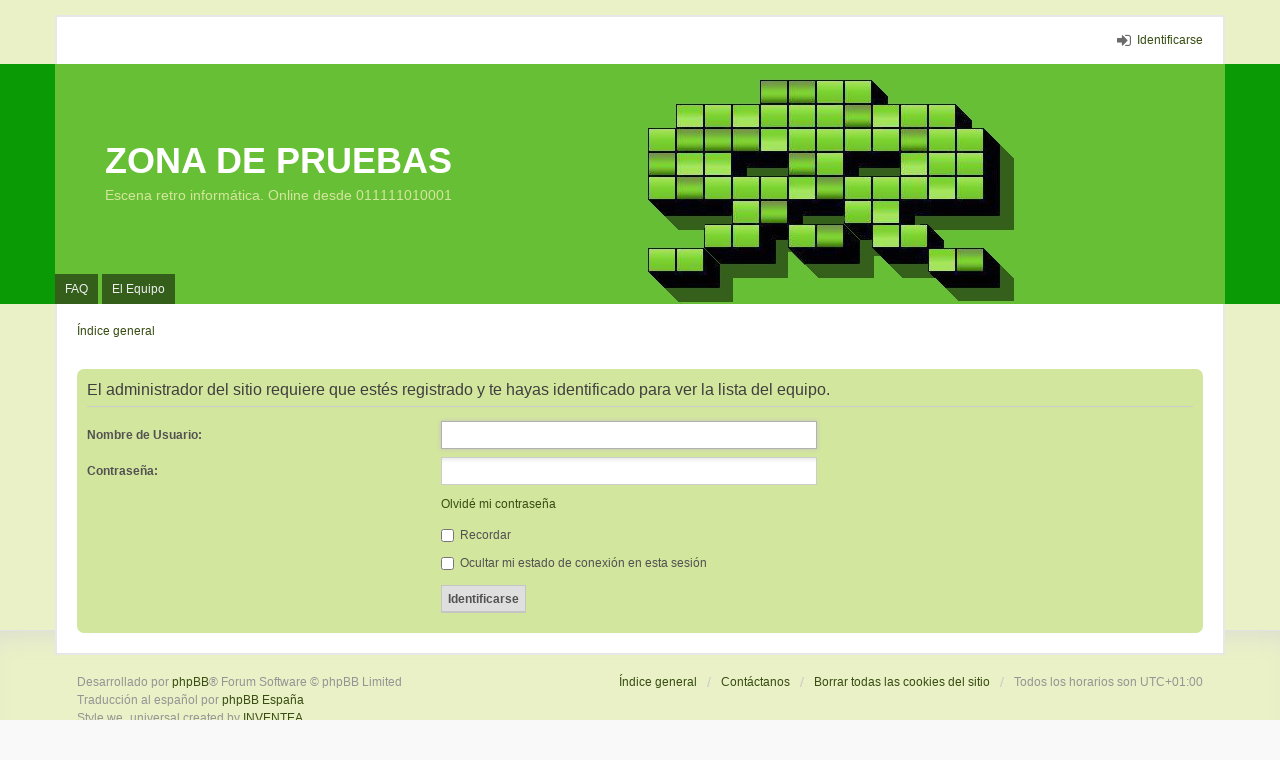

--- FILE ---
content_type: text/html; charset=UTF-8
request_url: https://www.zonadepruebas.com/memberlist.php?mode=team&sid=98fccd05e246b8a5ca4a90ac01189b84
body_size: 2298
content:
<!DOCTYPE html>
<html dir="ltr" lang="es">
<head>
<meta charset="utf-8" />
<meta name="viewport" content="width=device-width, initial-scale=1" />

<title>ZONA DE PRUEBAS - Identificarse</title>

	<link rel="alternate" type="application/atom+xml" title="Feed - ZONA DE PRUEBAS" href="https://www.zonadepruebas.com/feed.php">	<link rel="alternate" type="application/atom+xml" title="Feed - Noticias" href="https://www.zonadepruebas.com/feed.php?mode=news">	<link rel="alternate" type="application/atom+xml" title="Feed - Todos los Foros" href="https://www.zonadepruebas.com/feed.php?mode=forums">	<link rel="alternate" type="application/atom+xml" title="Feed - Nuevos Temas" href="https://www.zonadepruebas.com/feed.php?mode=topics">	<link rel="alternate" type="application/atom+xml" title="Feed - Temas Activos" href="https://www.zonadepruebas.com/feed.php?mode=topics_active">			

<!--
	phpBB style name: we_universal
	Based on style:   prosilver (this is the default phpBB3 style)
	Original author:  Tom Beddard ( http://www.subBlue.com/ )
	Modified by:      INVENTEA ( https://inventea.com/ )
-->


<link href="./styles/prosilver/theme/stylesheet.css?assets_version=17" rel="stylesheet">
<link href="./styles/we_universal_green/theme/stylesheet.css?assets_version=17" rel="stylesheet">
<link href="./styles/prosilver/theme/responsive.css?assets_version=17" rel="stylesheet" media="all and (max-width: 700px)">
<link href="./styles/we_universal_green/theme/responsive.css?assets_version=17" rel="stylesheet" media="all and (max-width: 700px)">



<!--[if lte IE 9]>
	<link href="./styles/prosilver/theme/tweaks.css?assets_version=17" rel="stylesheet">
<![endif]-->


<link href="./ext/gfksx/ThanksForPosts/styles/prosilver/theme/thanks.css?assets_version=17" rel="stylesheet" type="text/css" media="screen" />



<!--[if lt IE 9]>
	<script type="text/javascript" src="./styles/we_universal_green/template/html5shiv.min.js"></script>
<![endif]-->

</head>
<body id="phpbb" class="nojs notouch section-memberlist ltr  logged-out">


<div id="wrap">
	<a id="top" class="anchor" accesskey="t"></a>

	<div class="inventea-headerbar">
		<nav class="inventea-wrapper inventea-userbar">
			<div class="dropdown-container hidden inventea-mobile-dropdown-menu">
    <a href="#" class="dropdown-trigger inventea-toggle"><i class="fa fa-bars"></i></a>
    <div class="dropdown hidden">
        <div class="pointer"><div class="pointer-inner"></div></div>
        <ul class="dropdown-contents" role="menubar">
                        <li><a href="./index.php?sid=58d52637b5da03a5158531c2e0b84583" role="menuitem"><i class="fa fa-fw fa-home"></i> Índice general</a></li>

            
            <li><a href="./faq.php?sid=58d52637b5da03a5158531c2e0b84583" role="menuitem"><i class="fa fa-fw fa-info-circle"></i> FAQ</a></li>

            
            
            
                                            <li><a href="./memberlist.php?mode=team&amp;sid=58d52637b5da03a5158531c2e0b84583" role="menuitem"><i class="fa fa-fw fa-shield"></i> El Equipo</a></li>            
                        
                    </ul>
    </div>
</div>

			
			<ul class="linklist bulletin inventea-user-menu" role="menubar">
									<li class="small-icon icon-logout rightside" data-skip-responsive="true"><a href="./ucp.php?mode=login&amp;sid=58d52637b5da03a5158531c2e0b84583" title="Identificarse" accesskey="x" role="menuitem">Identificarse</a></li>
																	</ul>
		</nav>
	</div>

	<header class="inventea-header">
		<div class="inventea-dashboard" role="banner">
						<nav role="navigation">
	<div class="inventea-posts-menu">
		<ul class="inventea-menu" role="menubar">
			
			
					</ul>
	</div>

	<div class="inventea-forum-menu">
		<ul class="inventea-menu" role="menubar">
			
			<li><a href="./faq.php?sid=58d52637b5da03a5158531c2e0b84583" rel="help" title="Preguntas Frecuentes" role="menuitem">FAQ</a></li>
			
											<li><a href="./memberlist.php?mode=team&amp;sid=58d52637b5da03a5158531c2e0b84583" role="menuitem">El Equipo</a></li>			
						
					</ul>
	</div>
</nav>

			<div class="inventea-sitename">
				<h1><a href="./index.php?sid=58d52637b5da03a5158531c2e0b84583" title="Índice general">ZONA DE PRUEBAS</a></h1>
				<span>Escena retro informática. Online desde 011111010001</span>
			</div>
		</div>
	</header>

	<div class="inventea-wrapper inventea-content" role="main">
		
		<ul id="nav-breadcrumbs" class="linklist navlinks" role="menubar">
			
									<li class="small-icon breadcrumbs">
												<span class="crumb" itemtype="http://data-vocabulary.org/Breadcrumb" itemscope=""><a href="./index.php?sid=58d52637b5da03a5158531c2e0b84583" accesskey="h" data-navbar-reference="index" itemprop="url"><span itemprop="title">Índice general</span></a></span>
											</li>
					</ul>

		
		
<form action="./ucp.php?mode=login&amp;sid=58d52637b5da03a5158531c2e0b84583" method="post" id="login" data-focus="username">
<div class="panel">
	<div class="inner">

	<div class="content">
		<h2 class="login-title">El administrador del sitio requiere que estés registrado y te hayas identificado para ver la lista del equipo.</h2>

		<fieldset class="fields1">
				<dl>
			<dt><label for="username">Nombre de Usuario:</label></dt>
			<dd><input type="text" tabindex="1" name="username" id="username" size="25" value="" class="inputbox autowidth" /></dd>
		</dl>
		<dl>
			<dt><label for="password">Contraseña:</label></dt>
			<dd><input type="password" tabindex="2" id="password" name="password" size="25" class="inputbox autowidth" autocomplete="off" /></dd>
							<dd><a href="./ucp.php?mode=sendpassword&amp;sid=58d52637b5da03a5158531c2e0b84583">Olvidé mi contraseña</a></dd>									</dl>
						<dl>
			<dd><label for="autologin"><input type="checkbox" name="autologin" id="autologin" tabindex="4" /> Recordar</label></dd>			<dd><label for="viewonline"><input type="checkbox" name="viewonline" id="viewonline" tabindex="5" /> Ocultar mi estado de conexión en esta sesión</label></dd>
		</dl>
		
		<input type="hidden" name="redirect" value="./memberlist.php?mode=team&amp;sid=58d52637b5da03a5158531c2e0b84583" />

		<dl>
			<dt>&nbsp;</dt>
			<dd><input type="hidden" name="sid" value="58d52637b5da03a5158531c2e0b84583" />
<input type="submit" name="login" tabindex="6" value="Identificarse" class="button1" /></dd>
		</dl>
		</fieldset>
	</div>

		</div>
</div>



</form>

					</div>

	<div class="inventea-footer-wrapper">
		<div class="inventea-footer" role="contentinfo">
			<nav role="navigation">
	<ul id="nav-footer" class="linklist" role="menubar">
		<li class="small-icon breadcrumbs">
									<span class="crumb"><a href="./index.php?sid=58d52637b5da03a5158531c2e0b84583" data-navbar-reference="index">Índice general</a></span>
					</li>

						<li class="small-icon" data-last-responsive="true"><a href="./memberlist.php?mode=contactadmin&amp;sid=58d52637b5da03a5158531c2e0b84583" role="menuitem">Contáctanos</a></li>
				
		<li class="small-icon"><a href="./ucp.php?mode=delete_cookies&amp;sid=58d52637b5da03a5158531c2e0b84583" data-ajax="true" data-refresh="true" role="menuitem">Borrar todas las cookies del sitio</a></li>
				<li>Todos los horarios son <abbr title="Europa/Madrid">UTC+01:00</abbr></li>
			</ul>
</nav>

			<footer class="inventea-credits">
								Desarrollado por <a href="https://www.phpbb.com/">phpBB</a>&reg; Forum Software &copy; phpBB Limited<br />
				Traducción al español por <a href="http://www.phpbb-es.com/">phpBB España</a><br />				Style we_universal created by <a href="https://inventea.com/" title="phpBB styles, HTML5 &amp; CSS3 templates">INVENTEA</a>
											</footer>
		</div>
	</div>

	<div id="darkenwrapper" data-ajax-error-title="Error AJAX" data-ajax-error-text="Algo salió mal al procesar tu solicitud." data-ajax-error-text-abort="Solicitud abortada por el usuario." data-ajax-error-text-timeout="Tu solicitud ha agotado el tiempo, por favor, inténtalo de nuevo." data-ajax-error-text-parsererror="Algo salió mal con la solicitud y el servidor devuelve una respuesta no válida.">
		<div id="darken">&nbsp;</div>
	</div>

	<div id="phpbb_alert" class="phpbb_alert" data-l-err="Error" data-l-timeout-processing-req="Tiempo de espera agotado.">
		<a href="#" class="alert_close"></a>
		<h3 class="alert_title">&nbsp;</h3><p class="alert_text"></p>
	</div>
	<div id="phpbb_confirm" class="phpbb_alert">
		<a href="#" class="alert_close"></a>
		<div class="alert_text"></div>
	</div>

	</div>

<script type="text/javascript" src="./assets/javascript/jquery.min.js?assets_version=17"></script>
<script type="text/javascript" src="./assets/javascript/core.js?assets_version=17"></script>


<script type="text/javascript" src="./styles/prosilver/template/forum_fn.js?assets_version=17"></script>

<script type="text/javascript" src="./styles/prosilver/template/ajax.js?assets_version=17"></script>




</body>
</html>
